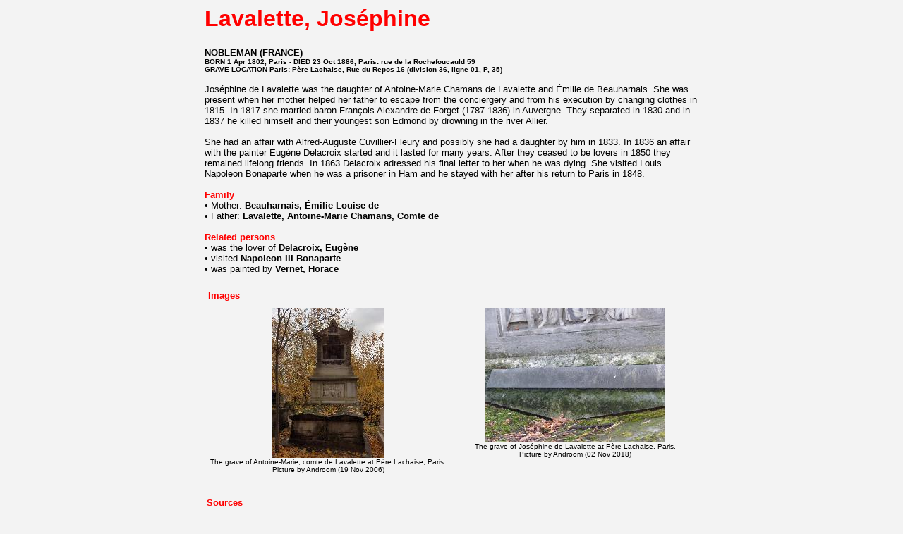

--- FILE ---
content_type: text/html
request_url: https://androom.home.xs4all.nl/biography/p011324.htm
body_size: 1728
content:

<!DOCTYPE HTML PUBLIC "-//IETF//DTD HTML//EN">

<html>
<head>


<style type="text/css">h1 {color:"#FF0000"; font-size:13; font-weight:bold}</style>
<style type="text/css">h2 {color:"#FF0000"; font-size:26; font-weight:bold}</style><STYLE TYPE="text/css">A:link { text-decoration: none;}A:visited { text-decoration: none;}A:active {text-decoration: none;}</STYLE>
<title>Lavalette, Jos�phine (1802-1886)
</title>
</head>
<body bgcolor= "#F3F3F3" text="#000000" link="#000000" vlink="#000000" alink="#000000">
<font face="Verdana, Arial, Helvetica, sans-serif"><div align=center><center><table width=700 border="0" cellspacing="0" cellpadding="0"><tr><td width=100%><p align=center><font size=6><b>
<h2><p align=left><font face="Verdana, Arial, Helvetica, sans-serif"><font color="#FF0000"> Lavalette, Jos�phine</font></p></h2>
</font></p></td></tr><tr><td align=left><font size=2><b>
<font face="Verdana, Arial, Helvetica, sans-serif"><FONT COLOR="#000000"> NOBLEMAN <FONT COLOR="#000000"> (FRANCE)</font>
</font></font></td></tr><tr><td align=left><font size=1><font face="Verdana, Arial, Helvetica, sans-serif"><b>
<font color="#000000"> BORN 1 Apr 1802, Paris - DIED 23 Oct 1886, Paris: rue de la Rochefoucauld 59<br>
GRAVE LOCATION <b><u><a href="index_graves_france.htm#b2996">Paris: P�re Lachaise</a></u></b>, Rue du Repos 16 (division 36, ligne 01, P, 35)
</font></td></table><table width=700 border="0" cellspacing="0" cellpadding="0"><td width=100%></font><font size=2>
<font face="Verdana, Arial, Helvetica, sans-serif"><br>Jos�phine de Lavalette was the daughter of Antoine-Marie Chamans 
de Lavalette and �milie de Beauharnais. She was present when 
her mother helped her father to escape from the conciergery 
and from his execution by changing clothes in 1815. In 1817 
she married baron Fran�ois Alexandre de Forget (1787-1836) in 
Auvergne. They separated in 1830 and in 1837 he killed himself 
and their youngest son Edmond by drowning in the river Allier.<br>
<br>
She 
had an affair with Alfred-Auguste Cuvillier-Fleury and possibly 
she had a daughter by him in 1833. In 1836 an affair with the 
painter Eug�ne Delacroix started and it lasted for many years. 
After they ceased to be lovers in 1850 they remained lifelong 
friends. In 1863 Delacroix adressed his final letter to her 
when he was dying. She visited Louis Napoleon Bonaparte when 
he was a prisoner in Ham and he stayed with her after his return 
to Paris in 1848.</font>
<tr><td width=100%><font size=2><font face="Verdana, Arial, Helvetica, sans-serif"><font color="#FF0000"><br><b>Family</b><br></font>
&#149; Mother: <a href="p011322.htm"><strong>Beauharnais, �milie Louise de</strong></a><br>&#149; Father: <a href="p022436.htm"><strong>Lavalette, Antoine-Marie Chamans, Comte de</strong></a><br>
<tr><td width=100%><font size=2><font face="Verdana, Arial, Helvetica, sans-serif"><font color="#FF0000"><br><b>Related persons</b><br></font>
&#149; was the lover of <a href="p000433.htm"><strong>Delacroix, Eug�ne</strong></a><br>
&#149; visited <a href="p004916.htm"><strong>Napoleon III Bonaparte</strong></a><br>
&#149; was painted by <a href="p050032.htm"><strong>Vernet, Horace</strong></a><br>

</a><strong></td></tr>
</table><table width=700 cellspacing="0" cellpadding="1">
<div align=center><center><br><table width=700 cellspacing="0" cellpadding="5"><tr><td><font size=2><font color="#FF0000"><b>Images</b></td></tr><div align=center><center>
<tr><td align=center valign=top width=290> 
<a href="i006485.htm"><img src="s006485.jpg" align=bottom border=0 br></a><br><font size=1>
<font face="Verdana, Arial, Helvetica, sans-serif">The grave of Antoine-Marie, comte de Lavalette at P�re Lachaise, Paris.<br><font size=1>Picture by Androom (19 Nov 2006)</font><strong></font> <br>&#160;</strong></td>
<td align=center valign=top width=290> 
<a href="i019109.htm"><img src="s019109.jpg" align=bottom border=0 br></a><br><font size=1>
<font face="Verdana, Arial, Helvetica, sans-serif">The grave of Jos�phine de Lavalette at P�re Lachaise, Paris.<br><font size=1>Picture by Androom (02 Nov 2018)</font><strong></font> <br>&#160;</strong></td>

</table>
</center></div>

<div align=center><center><table width=700><tr><td width=100%><font size=2><font face="Verdana, Arial, Helvetica, sans-serif"><font color="#FF0000"><br><b>Sources</b><br></font><font size=2>
&#149; Gabrielli, Domenico, <em>Dictionnaire Historique du P�re-Lachaise</em><em>, XVIIIe-XIXe si�cles</em>, �ditions de l'Amateur, Les, Paris, 2002<br>
&#149; <em>Historia 229</em>, Tallandier, Paris, 1965<br>

</a><strong></td></tr>
</table></center></div>
<p align=center><br>
<a href="p018907.htm"><img src="next.gif"
align=bottom border=0 alt="Lavanchy-Clarke, Fran�ois-Henri"></a>
<a href="index_pl.htm"><img src="perindex.gif"
align=bottom border=0></a>
<a href="../welcome.htm"><img src="logosmal.gif"
align=bottom border=0></a></p>
<font size=1><center>Published: 30 May 2021</font></center>
<font size=1><center>Last update: 27 Nov 2024</font></center>
<p>&#160;</p>
</font></table>
</body>

</html>

